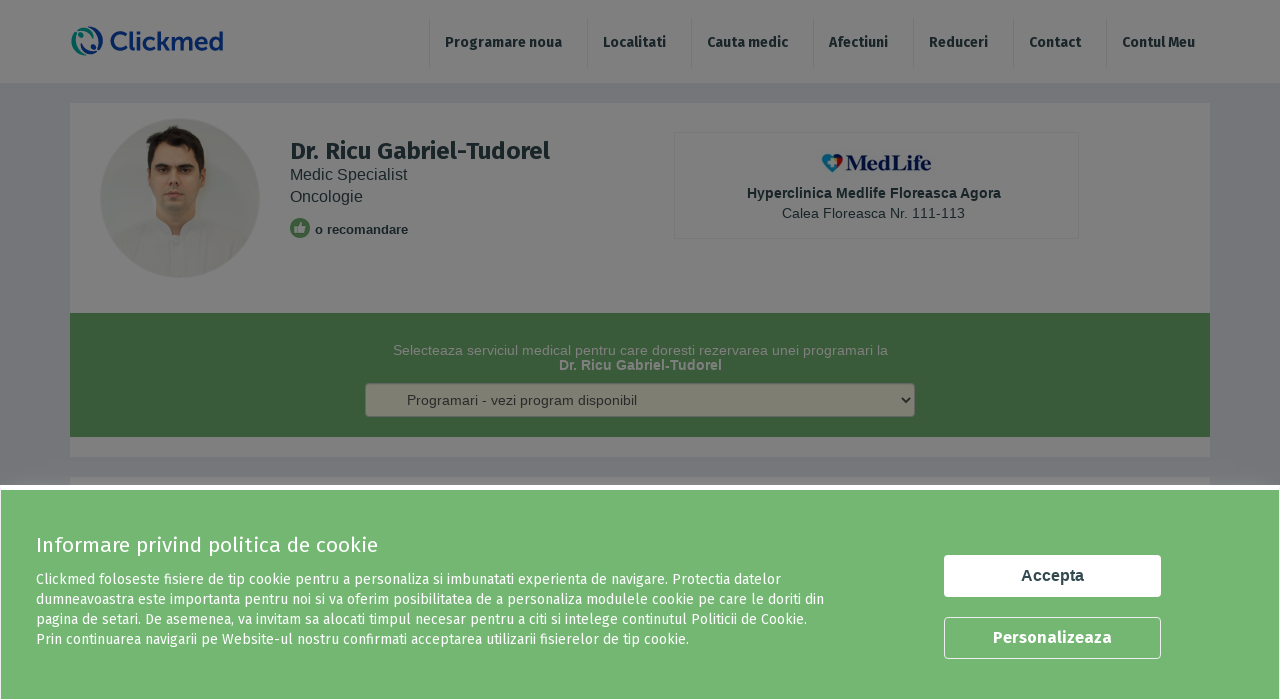

--- FILE ---
content_type: application/javascript
request_url: https://www.clickmed.ro/sites/all/modules/Clickmed/appointment/resources/js/public_doctor_search.js?t6c5gk
body_size: 1219
content:
var anuntServiciuLipsa = '<div class="text-center">Selectati serviciul dorit pentru a vedea orele disponibile</div>';



function return_slots_if_avail(data, did, uid, sid, element) {
	var obj = {data:data, did:did, uid:uid, sid:sid};

    element.find('.response_custom_search').empty();
    element.find('.lds-css').show();

    jQuery.ajax({
        method: "POST",
        url: "/sites/all/modules/Clickmed/appointment/resources/ajax/rpaslots.php",
        data: obj
    })
    .done(function( data ) {
        jQuery('.lds-css').hide();
        element.find('.response_custom_search').html(data);
    });

}

function change_date(dir, dateElement) {

    var element = jQuery(dateElement).closest('.doctor-clinica-slots');
    var data = element.find('.date').val();
    var did = element.find('.DoctorId').val();
    var uid = element.find('.UnitateId').val();

    if(jQuery(".container-select .ServiceId, .container-select2 .ServiceId").length ==1){
        if(jQuery(".ServiceId").val() == 0){
            jQuery(".ServiceId").focus();
            return false;
        }
    }
    if(jQuery(".vertical-simplu .ServiceId, .container-select2 .ServiceId").length > 1){
        if(element.find(".ServiceId").val() == 0){
            element.find(".ServiceId").focus();
            return false;
        }
    }
    if(jQuery(".doctor-clinica-slots").length > 1){
        var sid = element.find('.ServiceId').val();
    } else {
        var sid = jQuery('.ServiceId').val();
    }

    jQuery.post('/sites/all/modules/Clickmed/appointment/resources/ajax/next_date.php',{data:data, dir:dir}).done(function(data){
        var data = data.trim();
		var d = new Date();
        var currentMonth = d.getMonth()+1;
        if(d.getMonth()+1 < 10) {
            currentMonth = '0' + currentMonth;
        }
        var currentDay = d.getDate();
        if(d.getDate() < 10) {
            currentDay = '0' + d.getDate();
        }
        var today = d.getFullYear() + "-" + currentMonth + "-" + currentDay;
        if(data >= today) {

            element.find('.date').val(data);
            if(sid > 0) {
                return_slots_if_avail(data.trim(), did, uid, sid, element);
            } else {
                element.find('.response_custom_search').empty().append(anuntServiciuLipsa);
            }

        }

    });

}


jQuery(document).ready(function($){
	//afisare servicii si sloturi pentru unitatea medicala activa
	if(jQuery(".um_box").length > 0){
		jQuery(".um_box").on("click", function(){
			var muid = jQuery(this).data('muid');
			jQuery(".um_box").removeClass("activeUM");
			jQuery(this).addClass("activeUM");
			jQuery(".activeServicesUM").css("display","none");
			jQuery("#activeServices_"+muid+"").css("display","block");			
			jQuery(".selectUM").css("display","none");
			jQuery("#selectedUM_"+muid+"").css("display","block");
		})		
	}
    if(jQuery('.doctor-clinica-slots').length) {
        jQuery('.doctor-clinica-slots').each(function(){

            var element = jQuery(this);
            var data = element.find('.date').val();
            var did = element.find('.DoctorId').val();
            var uid = element.find('.UnitateId').val();
            var sid = element.find('.ServiceId').val();
			if(sid > 0) {
                return_slots_if_avail(data.trim(), did, uid, sid, element);
            } else {
                jQuery(this).find('.response_custom_search').empty().append(anuntServiciuLipsa);
            }

        });

    }

    jQuery('.sid_options').on('change', function(){
		var muid = jQuery(this).data('muid');
		var element = jQuery("#muid_"+muid+"");
		//seteaza data din ipld la click pe servid
		var earliestDate = jQuery(this).find('option:selected').attr('data-earliestDate');       
        var formData = element.find('.date').val();
		var data = typeof earliestDate !== "undefined" &&  earliestDate !== '' ? earliestDate : formData;
        
		var did = element.find('.DoctorId').val();
        var uid = element.find('.UnitateId').val();
        var sid = jQuery(this).val();
		jQuery("#muid_"+muid+" input.ServiceId").val(sid);
		jQuery("#muid_"+muid+" input.date").val(data);
		
        if(sid == "0"){
			jQuery("#slotsWp_"+muid+"").css("display","none");
			jQuery("#similar_doctors_list_"+muid+"").css("display","none");
		}else{
			jQuery("#slotsWp_"+muid+"").css("display","block");			
		}
        if(sid > 0) {
            return_slots_if_avail(data.trim(), did, uid, sid, element);
        } else {
            element.find('.response_custom_search').empty().append(anuntServiciuLipsa);
        }
    });


    if(jQuery('.date.picker__input').length) {
        // remove_autocomoplete('.date.picker__input');
        jQuery('.date.picker__input').each(function(){
            jQuery(this).datepicker({
                autoclose: true,
                "minDate": '-0d',
                "dateFormat": 'yy-mm-dd',
                onSelect: function () {
                    if(jQuery(".doctor-clinica-slots").length > 1){
                        var element = jQuery(this).closest('.doctor-clinica-slots');
                    } else {
                        var element = jQuery('.doctor-clinica-slots');
                    }
                    var data = element.find('.date').val();
                    var did = element.find('.DoctorId').val();
                    var uid = element.find('.UnitateId').val();
                    var sid = element.find('.ServiceId').val();

                    jQuery.post('/sites/all/modules/Clickmed/appointment/resources/ajax/this_day.php',{data:data}).done(function(data){
                        //element.find('.date').val(data);
                        if(sid > 0) {
                            return_slots_if_avail(data.trim(), did, uid, sid, element);
                        } else {
                            element.find('.response_custom_search').empty().append(anuntServiciuLipsa);
                        }
                    });
                }
            });
        });
    }
    function remove_autocomoplete(ceva){
        // jQuery(ceva).attr('autocomplete','off');
        // jQuery(ceva).attr('readonly','on');
        // jQuery(ceva).on('focus',this,function(){
        //     this.removeAttribute('readonly');
        // });
    }
});
